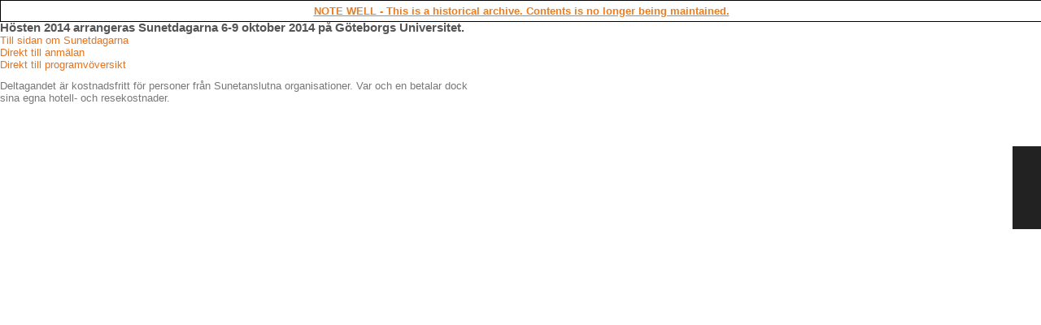

--- FILE ---
content_type: text/html
request_url: http://vision.sunet.se/Evenemang/Evenemangsarkiv/Evenemang/8-19-2014-Sunetdagarna-hosten-2014.html.printable
body_size: 2132
content:
<!DOCTYPE html PUBLIC "-//W3C//DTD XHTML 1.0 Transitional//EN" "http://www.w3.org/TR/xhtml1/DTD/xhtml1-transitional.dtd">
<html xmlns="http://www.w3.org/1999/xhtml" xml:lang="sv" lang="sv">
   <head>
      <title>Sunetdagarna hösten 2014    - SUNET</title>
      <meta http-equiv="Content-Type" content="text/html; charset=UTF-8" />
      <meta name="robots" content="noindex, nofollow"  />
      <meta http-equiv="imagetoolbar" content="no" />
      <meta name="description" content="SUNET (Swedish University Computer Network) &#xE4;r en gemensam organisation och infrastruktur f&#xF6;r fr&#xE4;mst universitet och h&#xF6;gskolor med uppgift att tillgodose deras behov av nationell och internationell datakommunikation. " />
      <meta name="DC.Identifier" scheme="URL" content="http://vision.sunet.se" />
      <meta name="DC.Language" scheme="RFC1766" content="sv" />
      <meta name="DC.Format" scheme="IMT" content="text/html" />
      <meta name="DC.Type" content="text" />
      <link rel="schema.DC" href="http://purl.org/DC/elements/1.0/" />
      <style type="text/css" media="braille,embossed,handheld,print,projection,screen,speech,tty,tv">
         @import url(/2.18f59cc7120c5a2856b800012492/0/8815/SiteVision.css);
         @import url(/2.18f59cc7120c5a2856b800012492/auto-1-251/8815/SiteVision.css);
      </style>
      <!--[if IE]><link rel="stylesheet" type="text/css" media="screen" href="/sitevision-ie.css" /><![endif]-->
      <link rel="stylesheet" type="text/css" media="screen" href="/sitevision/ajax/jquery/plugins/fancybox/jquery.fancybox-1.3.1-mod.css" />
      <!--[if IE]><link rel="stylesheet" type="text/css" media="screen" href="/sitevision/ajax/jquery/plugins/fancybox/jquery.fancybox-1.3.1-ie.css" /><![endif]-->
      <link rel="stylesheet" type="text/css" media="screen" href="/sitevision/ajax/jquery/plugins/rating/jquery.rating.css" />
      <link rel="stylesheet" type="text/css" href="/sitevision/ajax/jquery/css/smoothness/jquery-ui-1.8.11.custom.css"  />

      <script type="text/javascript" src="/sitevision/util/externallinks.js"></script>
      <script type="text/javascript" src="/sitevision/ajax/jquery/jquery-1.4.2.min.js"></script>
      <script type="text/javascript" src="/sitevision/ajax/jquery/jquery-ui-1.8.11.custom.min.js"></script>
      <script type="text/javascript" src="/sitevision/ajax/jquery/plugins/jquery.validate.js"></script>
      <script type="text/javascript" src="/sitevision/ajax/jquery/plugins/rating/jquery.rating.js"></script>
      <script type="text/javascript" src="/sitevision/ajax/jquery/plugins/metadata/jquery.metadata.min.js"></script>
      <script type="text/javascript">
         var $svjq = jQuery.noConflict();
      </script>
      <script type="text/javascript" src="/sitevision/ajax/jquery/plugins/pngfix/jquery.pngFix.pack.js"></script>
      <script type="text/javascript" src="/sitevision/ajax/jquery/plugins/fancybox/jquery.fancybox-1.3.1.pack.js"></script>
<script type="text/javascript" charset="utf-8">
         var is_ssl = ("https:" == document.location.protocol);
         var asset_host = is_ssl ? "https://s3.amazonaws.com/getsatisfaction.com/" : "http://s3.amazonaws.com/getsatisfaction.com/";
         document.write(unescape("%3Cscript src='" + asset_host + "javascripts/feedback-v2.js' type='text/javascript'%3E%3C/script%3E"));
      </script>
 
      <script type="text/javascript" charset="utf-8">
         var feedback_widget_options = {};
 
         feedback_widget_options.display = "overlay";
         feedback_widget_options.company = "sunet";
         feedback_widget_options.placement = "right";
         feedback_widget_options.color = "#222";
         feedback_widget_options.style = "idea";
         feedback_widget_options.product = "sunet_wwwsunetse";
 
         feedback_widget_options.limit = "3";
 
         GSFN.feedback_widget.prototype.local_base_url = "http://community.sunet.se";
         GSFN.feedback_widget.prototype.local_ssl_base_url = "http://community.sunet.se";
 
         var feedback_widget = new GSFN.feedback_widget(feedback_widget_options);
      </script>
   <meta name="robots" content="noindex"><style>#sunet_web_archive * { position: fixed; text-align: center; font-family: Arial, Sans; font-size: 10pt;; font-weight: bold; padding-top: 5px; top: 0; left: 0; height: 20px; background-color: white; color: #e97d20 ; border: 1px solid black; width: 100%; }</style></head>

   <body class="c0">



<div id="svid10_6d7c8917128274d3dd080005772"><div class="c126" id="svid10_6d7c8917128274d3dd080005773">
<div id="svid10_6d7c8917128274d3dd080005774">
<!-- Page content starts here --><div class="pagecontent" id="svid94_7bfa03ed147eca6faa5d" ><div id="Mittenspalt"><!-- Mittenspalt --></div><div id="svid12_7bfa03ed147eca6faa5e">
<div id="Rubrik"><!-- Rubrik --></div><div id="h-Sunetdagarnahosten2014" class="sv-inline"><!-- Sunetdagarna hösten 2014 --></div><h1 class="rubrikxh1xorange">Sunetdagarna hösten 2014</h1></div>
<div id="svid12_7bfa03ed147eca6faa5f">
<div id="Ingress"><!-- Ingress --></div><span class="ingress">Hösten 2014 arrangeras Sunetdagarna 6-9 oktober 2014 på Göteborgs Universitet.</span></div>
<div id="svid12_7bfa03ed147eca6faa510">
<div id="Innehall"><!-- Innehåll --></div><a class="normal" title="Till sidan om Sunetdagarna" href="/Evenemang/SUNET-dagarna.html">Till sidan om Sunetdagarna</a><br /><a class="normal" title="Anm&#xE4;lan" href="http://proj.sunet.se/Sunet-dagarna-H14/registrera.cgi">Direkt till anmälan</a><br /><a class="normal" title="Program&#xF6;versikt" href="http://proj.sunet.se/Sunet-dagarna-H14/">Direkt till programvöversikt</a><p><span class="normal">Deltagandet är kostnadsfritt för personer från Sunetanslutna organisationer. Var och en betalar dock sina egna hotell- och resekostnader.</span></p></div>
</div><!-- Page content stops here --></div>
</div>
</div>
<script type="text/javascript">parent.print();</script>


  
 



   <div id="sunet_web_archive"><a href="https://www.sunet.se">NOTE WELL - This is a historical archive. Contents is no longer being maintained.</a></div></body>
</html>


--- FILE ---
content_type: text/css
request_url: http://vision.sunet.se/2.18f59cc7120c5a2856b800012492/0/8815/SiteVision.css
body_size: 4104
content:
p{margin:11px 0px 0px 0px;}/* Standard SiteVision CSS classes */.svhidden {display:none}.sv-nomargin {margin:0}.sv-inline {display:inline}.sv-text-align-left {text-align:left}.sv-text-align-center {text-align:center}.sv-text-align-right {text-align:right}.sv-text-align-justify {text-align:justify}/* Login form */.login-form-decorations {width:250px; background-color:#eeeeee; border:solid 1px gray}.login-form {margin:0; padding:0; text-align:left}.login-form form {margin:0}.login-form fieldset {border:none; padding:10px; margin:0}.login-form legend {display:none}.login-form .error {color:red}.login-form .field-margin {margin-bottom:5px}.login-form .submit {float:left}.login-form .login-form-logo {border-style:none; float:right}.login-form-end {clear:both}.logout-form {margin:0; padding:0; width:250px; text-align:left}.logout-form fieldset {border-style:none; padding:10px; margin:0}.logout-form legend {display:none}/* Note! Remove form-publish-form classes when directory portlet dependency is fixed (SV-4126)*/.form-publish-form fieldset {padding:0.5em 1em;border:1px solid; position:relative}.form-publish-form {padding:0;margin:0; border:1px solid transparent}.selfservice-fieldset {margin-top:1.2em; border:1px solid transparent; position:relative}.wizard-form fieldset {border:1px solid; position:relative}.wizard-form {padding:1.3em 1.3em; border:1px solid}.tagcloud-tagsize-100 {font-size:100% !important}.tagcloud-tagsize-110 {font-size:110% !important}.tagcloud-tagsize-120 {font-size:120% !important}.tagcloud-tagsize-130 {font-size:130% !important}.tagcloud-tagsize-140 {font-size:140% !important}.tagcloud-tagsize-150 {font-size:150% !important}.tagcloud-tagsize-160 {font-size:160% !important}.tagcloud-tagsize-170 {font-size:170% !important}.tagcloud-tagsize-180 {font-size:180% !important}.tagcloud-tagsize-190 {font-size:190% !important}.tagcloud-tagsize-200 {font-size:200% !important}.tagcloud-tagsize-210 {font-size:210% !important}.tagcloud-tagsize-220 {font-size:220% !important}.tagcloud-tagsize-230 {font-size:230% !important}.tagcloud-tagsize-240 {font-size:240% !important}.tagcloud-tagsize-250 {font-size:250% !important}.tagcloud-tagsize-260 {font-size:260% !important}.tagcloud-tagsize-270 {font-size:270% !important}.tagcloud-tagsize-280 {font-size:280% !important}.tagcloud-tagsize-290 {font-size:290% !important}.tagcloud-tagsize-300 {font-size:300% !important}.tagcloud-tagsize-310 {font-size:310% !important}.tagcloud-tagsize-320 {font-size:320% !important}.tagcloud-tagsize-330 {font-size:330% !important}.tagcloud-tagsize-340 {font-size:340% !important}.tagcloud-tagsize-350 {font-size:350% !important}.tagcloud-tagsize-360 {font-size:360% !important}.tagcloud-tagsize-370 {font-size:370% !important}.tagcloud-tagsize-380 {font-size:380% !important}.tagcloud-tagsize-390 {font-size:390% !important}.tagcloud-tagsize-400 {font-size:400% !important}.tagcloud-tagsize-410 {font-size:410% !important}.tagcloud-tagsize-420 {font-size:420% !important}.tagcloud-tagsize-430 {font-size:430% !important}.tagcloud-tagsize-440 {font-size:440% !important}.tagcloud-tagsize-450 {font-size:450% !important}.tagcloud-tagsize-460 {font-size:460% !important}.tagcloud-tagsize-470 {font-size:470% !important}.tagcloud-tagsize-480 {font-size:480% !important}.tagcloud-tagsize-490 {font-size:490% !important}.tagcloud-tagsize-500 {font-size:500% !important}.tagcloud-tagsize-510 {font-size:510% !important}.tagcloud-tagsize-520 {font-size:520% !important}.tagcloud-tagsize-530 {font-size:530% !important}.tagcloud-tagsize-540 {font-size:540% !important}.tagcloud-tagsize-550 {font-size:550% !important}.tagcloud-tagsize-560 {font-size:560% !important}.tagcloud-tagsize-570 {font-size:570% !important}.tagcloud-tagsize-580 {font-size:580% !important}.tagcloud-tagsize-590 {font-size:590% !important}.tagcloud-tagsize-600 {font-size:600% !important}/* Custom-settings - Anpassad webbplats*/#customsettings .radiostyle {vertical-align: middle; margin-left: 5px}#customsettings label {vertical-align: middle;}#customsettings fieldset {border: 1px #d3d3d3 solid; display: inline; vertical-align: top;}/* Tell friend */.tellfriend-window-first {display:table; margin:0 auto}.tellfriend-window-second {padding-top:40px; width:80%}.tellfriend-window-third {margin-top:40px; margin-left:40px}body{font-family:Verdana,sans-serif;font-size:0.7em;font-weight:normal;color:#000000;font-style:normal;line-height:normal;}body a{font-family:Verdana,sans-serif;text-decoration:underline;font-size:0.7em;font-weight:normal;color:#000000;font-style:normal;line-height:normal;}a:link{font-family:Verdana,sans-serif;text-decoration:underline;font-size:100%;font-weight:normal;color:#000000;font-style:normal;line-height:normal;} a:link{font-family:Verdana,sans-serif;font-size:100%;font-weight:normal;color:#000000;font-style:normal;line-height:normal;}a:visited{font-family:Verdana,sans-serif;text-decoration:underline;font-size:100%;font-weight:normal;color:#000000;font-style:normal;line-height:normal;} a:visited{font-family:Verdana,sans-serif;font-size:100%;font-weight:normal;color:#000000;font-style:normal;line-height:normal;}a:hover{font-family:Verdana,sans-serif;text-decoration:underline;font-size:100%;font-weight:normal;color:#000000;font-style:normal;line-height:normal;} a:hover{font-family:Verdana,sans-serif;font-size:100%;font-weight:normal;color:#000000;font-style:normal;line-height:normal;}a:active{font-family:Verdana,sans-serif;text-decoration:underline;font-size:100%;font-weight:normal;color:#000000;font-style:normal;line-height:normal;} a:active{font-family:Verdana,sans-serif;font-size:100%;font-weight:normal;color:#000000;font-style:normal;line-height:normal;}h1{font-family:Verdana,sans-serif;font-size:160%;font-weight:bold;color:#000000;font-style:normal;line-height:normal;display:inline;}h1 a{font-family:Verdana,sans-serif;text-decoration:underline;font-size:160%;font-weight:bold;color:#000000;font-style:normal;line-height:normal;display:inline;}h2,h2 a{font-family:Arial,sans-serif;text-decoration:none;font-size:120%;font-weight:bold;color:#e37424;font-style:normal;line-height:normal;display:inline;}.normal,.portlet-font,.portlet-font-label,.portlet-font-dim,.portlet-msg-status,.portlet-msg-info,.portlet-msg-error,.portlet-msg-alert,.portlet-msg-success,.portlet-section-header,.portlet-section-body,.portlet-section-alternate,.portlet-section-selected,.portlet-section-subheader,.portlet-section-footer,.portlet-section-text,.portlet-form-label,.portlet-form-input-field,.portlet-form-button,.portlet-icon-label,.portlet-dlg-icon-label,.portlet-form-field-label,.portlet-form-field,.portlet-menu,.portlet-menu-item,.portlet-menu-item-selected,.portlet-menu-item-hover,.portlet-menu-item-hover-selected,.portlet-menu-cascade-item,.portlet-menu-cascade-item-selected,.portlet-menu-description,.portlet-menu-caption,.sv-portlet-image-caption,.sv-portlet-table-caption,.normal a,.portlet-font a,.portlet-font-label a,.portlet-font-dim a,.portlet-msg-status a,.portlet-msg-info a,.portlet-msg-error a,.portlet-msg-alert a,.portlet-msg-success a,.portlet-section-header a,.portlet-section-body a,.portlet-section-alternate a,.portlet-section-selected a,.portlet-section-subheader a,.portlet-section-footer a,.portlet-section-text a,.portlet-form-label a,.portlet-form-input-field a,.portlet-form-button a,.portlet-icon-label a,.portlet-dlg-icon-label a,.portlet-form-field-label a,.portlet-form-field a,.portlet-menu a,.portlet-menu-item a,.portlet-menu-item-selected a,.portlet-menu-item-hover a,.portlet-menu-item-hover-selected a,.portlet-menu-cascade-item a,.portlet-menu-cascade-item-selected a,.portlet-menu-description a,.portlet-menu-caption a,.sv-portlet-image-caption a,.sv-portlet-table-caption a{font-family:Arial,sans-serif;text-decoration:none;font-size:120%;font-weight:normal;color:#787878;font-style:normal;line-height:normal;}a.normal:link,a.portlet-font:link,a.portlet-font-label:link,a.portlet-font-dim:link,a.portlet-msg-status:link,a.portlet-msg-info:link,a.portlet-msg-error:link,a.portlet-msg-alert:link,a.portlet-msg-success:link,a.portlet-section-header:link,a.portlet-section-body:link,a.portlet-section-alternate:link,a.portlet-section-selected:link,a.portlet-section-subheader:link,a.portlet-section-footer:link,a.portlet-section-text:link,a.portlet-form-label:link,a.portlet-form-input-field:link,a.portlet-form-button:link,a.portlet-icon-label:link,a.portlet-dlg-icon-label:link,a.portlet-form-field-label:link,a.portlet-form-field:link,a.portlet-menu:link,a.portlet-menu-item:link,a.portlet-menu-item-selected:link,a.portlet-menu-item-hover:link,a.portlet-menu-item-hover-selected:link,a.portlet-menu-cascade-item:link,a.portlet-menu-cascade-item-selected:link,a.portlet-menu-description:link,a.portlet-menu-caption:link,a.sv-portlet-image-caption:link,a.sv-portlet-table-caption:link,.normal a:link,.portlet-font a:link,.portlet-font-label a:link,.portlet-font-dim a:link,.portlet-msg-status a:link,.portlet-msg-info a:link,.portlet-msg-error a:link,.portlet-msg-alert a:link,.portlet-msg-success a:link,.portlet-section-header a:link,.portlet-section-body a:link,.portlet-section-alternate a:link,.portlet-section-selected a:link,.portlet-section-subheader a:link,.portlet-section-footer a:link,.portlet-section-text a:link,.portlet-form-label a:link,.portlet-form-input-field a:link,.portlet-form-button a:link,.portlet-icon-label a:link,.portlet-dlg-icon-label a:link,.portlet-form-field-label a:link,.portlet-form-field a:link,.portlet-menu a:link,.portlet-menu-item a:link,.portlet-menu-item-selected a:link,.portlet-menu-item-hover a:link,.portlet-menu-item-hover-selected a:link,.portlet-menu-cascade-item a:link,.portlet-menu-cascade-item-selected a:link,.portlet-menu-description a:link,.portlet-menu-caption a:link,.sv-portlet-image-caption a:link,.sv-portlet-table-caption a:link,a.normal:visited,a.portlet-font:visited,a.portlet-font-label:visited,a.portlet-font-dim:visited,a.portlet-msg-status:visited,a.portlet-msg-info:visited,a.portlet-msg-error:visited,a.portlet-msg-alert:visited,a.portlet-msg-success:visited,a.portlet-section-header:visited,a.portlet-section-body:visited,a.portlet-section-alternate:visited,a.portlet-section-selected:visited,a.portlet-section-subheader:visited,a.portlet-section-footer:visited,a.portlet-section-text:visited,a.portlet-form-label:visited,a.portlet-form-input-field:visited,a.portlet-form-button:visited,a.portlet-icon-label:visited,a.portlet-dlg-icon-label:visited,a.portlet-form-field-label:visited,a.portlet-form-field:visited,a.portlet-menu:visited,a.portlet-menu-item:visited,a.portlet-menu-item-selected:visited,a.portlet-menu-item-hover:visited,a.portlet-menu-item-hover-selected:visited,a.portlet-menu-cascade-item:visited,a.portlet-menu-cascade-item-selected:visited,a.portlet-menu-description:visited,a.portlet-menu-caption:visited,a.sv-portlet-image-caption:visited,a.sv-portlet-table-caption:visited,.normal a:visited,.portlet-font a:visited,.portlet-font-label a:visited,.portlet-font-dim a:visited,.portlet-msg-status a:visited,.portlet-msg-info a:visited,.portlet-msg-error a:visited,.portlet-msg-alert a:visited,.portlet-msg-success a:visited,.portlet-section-header a:visited,.portlet-section-body a:visited,.portlet-section-alternate a:visited,.portlet-section-selected a:visited,.portlet-section-subheader a:visited,.portlet-section-footer a:visited,.portlet-section-text a:visited,.portlet-form-label a:visited,.portlet-form-input-field a:visited,.portlet-form-button a:visited,.portlet-icon-label a:visited,.portlet-dlg-icon-label a:visited,.portlet-form-field-label a:visited,.portlet-form-field a:visited,.portlet-menu a:visited,.portlet-menu-item a:visited,.portlet-menu-item-selected a:visited,.portlet-menu-item-hover a:visited,.portlet-menu-item-hover-selected a:visited,.portlet-menu-cascade-item a:visited,.portlet-menu-cascade-item-selected a:visited,.portlet-menu-description a:visited,.portlet-menu-caption a:visited,.sv-portlet-image-caption a:visited,.sv-portlet-table-caption a:visited,a.normal:hover,a.portlet-font:hover,a.portlet-font-label:hover,a.portlet-font-dim:hover,a.portlet-msg-status:hover,a.portlet-msg-info:hover,a.portlet-msg-error:hover,a.portlet-msg-alert:hover,a.portlet-msg-success:hover,a.portlet-section-header:hover,a.portlet-section-body:hover,a.portlet-section-alternate:hover,a.portlet-section-selected:hover,a.portlet-section-subheader:hover,a.portlet-section-footer:hover,a.portlet-section-text:hover,a.portlet-form-label:hover,a.portlet-form-input-field:hover,a.portlet-form-button:hover,a.portlet-icon-label:hover,a.portlet-dlg-icon-label:hover,a.portlet-form-field-label:hover,a.portlet-form-field:hover,a.portlet-menu:hover,a.portlet-menu-item:hover,a.portlet-menu-item-selected:hover,a.portlet-menu-item-hover:hover,a.portlet-menu-item-hover-selected:hover,a.portlet-menu-cascade-item:hover,a.portlet-menu-cascade-item-selected:hover,a.portlet-menu-description:hover,a.portlet-menu-caption:hover,a.sv-portlet-image-caption:hover,a.sv-portlet-table-caption:hover,.normal a:hover,.portlet-font a:hover,.portlet-font-label a:hover,.portlet-font-dim a:hover,.portlet-msg-status a:hover,.portlet-msg-info a:hover,.portlet-msg-error a:hover,.portlet-msg-alert a:hover,.portlet-msg-success a:hover,.portlet-section-header a:hover,.portlet-section-body a:hover,.portlet-section-alternate a:hover,.portlet-section-selected a:hover,.portlet-section-subheader a:hover,.portlet-section-footer a:hover,.portlet-section-text a:hover,.portlet-form-label a:hover,.portlet-form-input-field a:hover,.portlet-form-button a:hover,.portlet-icon-label a:hover,.portlet-dlg-icon-label a:hover,.portlet-form-field-label a:hover,.portlet-form-field a:hover,.portlet-menu a:hover,.portlet-menu-item a:hover,.portlet-menu-item-selected a:hover,.portlet-menu-item-hover a:hover,.portlet-menu-item-hover-selected a:hover,.portlet-menu-cascade-item a:hover,.portlet-menu-cascade-item-selected a:hover,.portlet-menu-description a:hover,.portlet-menu-caption a:hover,.sv-portlet-image-caption a:hover,.sv-portlet-table-caption a:hover,a.normal:active,a.portlet-font:active,a.portlet-font-label:active,a.portlet-font-dim:active,a.portlet-msg-status:active,a.portlet-msg-info:active,a.portlet-msg-error:active,a.portlet-msg-alert:active,a.portlet-msg-success:active,a.portlet-section-header:active,a.portlet-section-body:active,a.portlet-section-alternate:active,a.portlet-section-selected:active,a.portlet-section-subheader:active,a.portlet-section-footer:active,a.portlet-section-text:active,a.portlet-form-label:active,a.portlet-form-input-field:active,a.portlet-form-button:active,a.portlet-icon-label:active,a.portlet-dlg-icon-label:active,a.portlet-form-field-label:active,a.portlet-form-field:active,a.portlet-menu:active,a.portlet-menu-item:active,a.portlet-menu-item-selected:active,a.portlet-menu-item-hover:active,a.portlet-menu-item-hover-selected:active,a.portlet-menu-cascade-item:active,a.portlet-menu-cascade-item-selected:active,a.portlet-menu-description:active,a.portlet-menu-caption:active,a.sv-portlet-image-caption:active,a.sv-portlet-table-caption:active,.normal a:active,.portlet-font a:active,.portlet-font-label a:active,.portlet-font-dim a:active,.portlet-msg-status a:active,.portlet-msg-info a:active,.portlet-msg-error a:active,.portlet-msg-alert a:active,.portlet-msg-success a:active,.portlet-section-header a:active,.portlet-section-body a:active,.portlet-section-alternate a:active,.portlet-section-selected a:active,.portlet-section-subheader a:active,.portlet-section-footer a:active,.portlet-section-text a:active,.portlet-form-label a:active,.portlet-form-input-field a:active,.portlet-form-button a:active,.portlet-icon-label a:active,.portlet-dlg-icon-label a:active,.portlet-form-field-label a:active,.portlet-form-field a:active,.portlet-menu a:active,.portlet-menu-item a:active,.portlet-menu-item-selected a:active,.portlet-menu-item-hover a:active,.portlet-menu-item-hover-selected a:active,.portlet-menu-cascade-item a:active,.portlet-menu-cascade-item-selected a:active,.portlet-menu-description a:active,.portlet-menu-caption a:active,.sv-portlet-image-caption a:active,.sv-portlet-table-caption a:active{font-family:Arial,sans-serif;text-decoration:none;font-size:120%;font-weight:normal;color:#e37424;font-style:normal;line-height:normal;}.mindrexbrodtext,.mindrexbrodtext a{font-family:Arial,sans-serif;text-decoration:none;font-size:100%;font-weight:normal;color:#404040;font-style:normal;line-height:normal;}a.mindrexbrodtext:link,.mindrexbrodtext a:link,a.mindrexbrodtext:visited,.mindrexbrodtext a:visited,a.mindrexbrodtext:hover,.mindrexbrodtext a:hover,a.mindrexbrodtext:active,.mindrexbrodtext a:active{font-family:Arial,sans-serif;text-decoration:none;font-size:100%;font-weight:normal;color:#e37424;font-style:normal;line-height:normal;}.ingress,.ingress a,a.ingress:link,.ingress a:link,a.ingress:visited,.ingress a:visited,a.ingress:hover,.ingress a:hover,a.ingress:active,.ingress a:active{font-family:Arial,sans-serif;text-decoration:none;font-size:130%;font-weight:bold;color:#555555;font-style:normal;line-height:normal;}.rubrikxh1xorange,.rubrikxh1xorange a,a.rubrikxh1xorange:link,.rubrikxh1xorange a:link,a.rubrikxh1xorange:visited,.rubrikxh1xorange a:visited,a.rubrikxh1xorange:hover,.rubrikxh1xorange a:hover,a.rubrikxh1xorange:active,.rubrikxh1xorange a:active{font-family:Arial,sans-serif;text-decoration:none;font-size:200%;font-weight:normal;color:#e37424;font-style:normal;line-height:1,8em;}.rubrikxh3xorange,.rubrikxh3xorange a,a.rubrikxh3xorange:link,.rubrikxh3xorange a:link,a.rubrikxh3xorange:visited,.rubrikxh3xorange a:visited,a.rubrikxh3xorange:hover,.rubrikxh3xorange a:hover,a.rubrikxh3xorange:active,.rubrikxh3xorange a:active{font-family:Arial,sans-serif;text-decoration:none;font-size:150%;font-weight:normal;color:#e37424;font-style:normal;line-height:normal;}.subheading,.subheading a{font-family:Arial,sans-serif;text-decoration:none;font-size:120%;font-weight:bold;color:#e37424;font-style:normal;line-height:normal;}a.subheading:link{font-family:Arial,sans-serif;text-decoration:underline;font-size:120%;font-weight:bold;color:#e37424;font-style:normal;line-height:normal;}.subheading a:link{font-family:Arial,sans-serif;font-size:120%;font-weight:bold;color:#e37424;font-style:normal;line-height:normal;}a.subheading:visited{font-family:Arial,sans-serif;text-decoration:underline;font-size:120%;font-weight:bold;color:#e37424;font-style:normal;line-height:normal;}.subheading a:visited{font-family:Arial,sans-serif;font-size:120%;font-weight:bold;color:#e37424;font-style:normal;line-height:normal;}a.subheading:hover{font-family:Arial,sans-serif;text-decoration:underline;font-size:120%;font-weight:bold;color:#e37424;font-style:normal;line-height:normal;}.subheading a:hover{font-family:Arial,sans-serif;font-size:120%;font-weight:bold;color:#e37424;font-style:normal;line-height:normal;}a.subheading:active{font-family:Arial,sans-serif;text-decoration:underline;font-size:120%;font-weight:bold;color:#e37424;font-style:normal;line-height:normal;}.subheading a:active{font-family:Arial,sans-serif;font-size:120%;font-weight:bold;color:#e37424;font-style:normal;line-height:normal;}.datumformat,.datumformat a,a.datumformat:link,.datumformat a:link,a.datumformat:visited,.datumformat a:visited,a.datumformat:hover,.datumformat a:hover,a.datumformat:active,.datumformat a:active{font-family:Arial,sans-serif;text-decoration:none;font-size:110%;font-weight:normal;color:#787878;font-style:normal;line-height:normal;}.vitxlanktext,.vitxlanktext a,a.vitxlanktext:link,.vitxlanktext a:link,a.vitxlanktext:visited,.vitxlanktext a:visited,a.vitxlanktext:hover,.vitxlanktext a:hover,a.vitxlanktext:active,.vitxlanktext a:active{font-family:Arial,sans-serif;text-decoration:none;font-size:110%;font-weight:bold;color:#e37424;font-style:normal;line-height:1,6em;}.dummybody{font-family:Verdana,sans-serif;font-size:0.7em;font-weight:normal;color:#000000;font-style:normal;line-height:normal;}.dummybody a{font-family:Verdana,sans-serif;text-decoration:underline;font-size:0.7em;font-weight:normal;color:#000000;font-style:normal;line-height:normal;}a.dummybody:link{font-family:Verdana,sans-serif;text-decoration:underline;font-size:100%;font-weight:normal;color:#000000;font-style:normal;line-height:normal;}.dummybody a:link{font-family:Verdana,sans-serif;font-size:100%;font-weight:normal;color:#000000;font-style:normal;line-height:normal;}a.dummybody:visited{font-family:Verdana,sans-serif;text-decoration:underline;font-size:100%;font-weight:normal;color:#000000;font-style:normal;line-height:normal;}.dummybody a:visited{font-family:Verdana,sans-serif;font-size:100%;font-weight:normal;color:#000000;font-style:normal;line-height:normal;}a.dummybody:hover{font-family:Verdana,sans-serif;text-decoration:underline;font-size:100%;font-weight:normal;color:#000000;font-style:normal;line-height:normal;}.dummybody a:hover{font-family:Verdana,sans-serif;font-size:100%;font-weight:normal;color:#000000;font-style:normal;line-height:normal;}a.dummybody:active{font-family:Verdana,sans-serif;text-decoration:underline;font-size:100%;font-weight:normal;color:#000000;font-style:normal;line-height:normal;}.dummybody a:active{font-family:Verdana,sans-serif;font-size:100%;font-weight:normal;color:#000000;font-style:normal;line-height:normal;}.ahuvudmenyxvit,.ahuvudmenyxvit a,a.ahuvudmenyxvit:link,.ahuvudmenyxvit a:link,a.ahuvudmenyxvit:visited,.ahuvudmenyxvit a:visited{font-family:Arial,sans-serif;text-decoration:none;font-size:100%;font-weight:normal;color:#ffffff;font-style:normal;line-height:1,6em;}a.ahuvudmenyxvit:hover,.ahuvudmenyxvit a:hover{font-family:Arial,sans-serif;text-decoration:none;font-size:100%;font-weight:normal;color:#e37424;font-style:normal;line-height:1,6em;}a.ahuvudmenyxvit:active,.ahuvudmenyxvit a:active{font-family:Arial,sans-serif;text-decoration:none;font-size:100%;font-weight:normal;color:#ffffff;font-style:normal;line-height:1,6em;}.ahuvudmenyxgra,.ahuvudmenyxgra a,a.ahuvudmenyxgra:link,.ahuvudmenyxgra a:link,a.ahuvudmenyxgra:visited,.ahuvudmenyxgra a:visited{font-family:Arial,sans-serif;text-decoration:none;font-size:100%;font-weight:normal;color:#e37424;font-style:normal;line-height:1,6em;}a.ahuvudmenyxgra:hover,.ahuvudmenyxgra a:hover{font-family:Arial,sans-serif;text-decoration:none;font-size:100%;font-weight:normal;color:#e37424;font-style:normal;line-height:1,6em;}a.ahuvudmenyxgra:active,.ahuvudmenyxgra a:active{font-family:Arial,sans-serif;text-decoration:none;font-size:100%;font-weight:normal;color:#e37424;font-style:normal;line-height:1,6em;}.rubrikxnyhetsmodul,.rubrikxnyhetsmodul a,a.rubrikxnyhetsmodul:link,.rubrikxnyhetsmodul a:link,a.rubrikxnyhetsmodul:visited,.rubrikxnyhetsmodul a:visited{font-family:Arial,sans-serif;text-decoration:none;font-size:110%;font-weight:normal;color:#999999;font-style:normal;line-height:1,3em;}a.rubrikxnyhetsmodul:hover,.rubrikxnyhetsmodul a:hover{font-family:Arial,sans-serif;text-decoration:none;font-size:110%;font-weight:normal;color:#e37424;font-style:normal;line-height:1,3em;}a.rubrikxnyhetsmodul:active,.rubrikxnyhetsmodul a:active{font-family:Arial,sans-serif;text-decoration:none;font-size:110%;font-weight:normal;color:#999999;font-style:normal;line-height:1,3em;}.datumxnyhetsmodul,.datumxnyhetsmodul a,a.datumxnyhetsmodul:link,.datumxnyhetsmodul a:link,a.datumxnyhetsmodul:visited,.datumxnyhetsmodul a:visited,a.datumxnyhetsmodul:hover,.datumxnyhetsmodul a:hover,a.datumxnyhetsmodul:active,.datumxnyhetsmodul a:active{font-family:Arial,sans-serif;text-decoration:none;font-size:17px;font-weight:normal;color:#707070;font-style:normal;line-height:17px;}.mindrexdatumxnyhetsmodul,.mindrexdatumxnyhetsmodul a,a.mindrexdatumxnyhetsmodul:link,.mindrexdatumxnyhetsmodul a:link,a.mindrexdatumxnyhetsmodul:visited,.mindrexdatumxnyhetsmodul a:visited,a.mindrexdatumxnyhetsmodul:hover,.mindrexdatumxnyhetsmodul a:hover,a.mindrexdatumxnyhetsmodul:active,.mindrexdatumxnyhetsmodul a:active{font-family:Arial,sans-serif;text-decoration:none;font-size:11px;font-weight:normal;color:#404040;font-style:normal;line-height:19px;}.heading{font-family:Verdana,sans-serif;font-size:160%;font-weight:bold;color:#000000;font-style:normal;line-height:normal;}.heading a,a.heading:link{font-family:Verdana,sans-serif;text-decoration:underline;font-size:160%;font-weight:bold;color:#000000;font-style:normal;line-height:normal;}.heading a:link{font-family:Verdana,sans-serif;font-size:160%;font-weight:bold;color:#000000;font-style:normal;line-height:normal;}a.heading:visited{font-family:Verdana,sans-serif;text-decoration:underline;font-size:160%;font-weight:bold;color:#000000;font-style:normal;line-height:normal;}.heading a:visited{font-family:Verdana,sans-serif;font-size:160%;font-weight:bold;color:#000000;font-style:normal;line-height:normal;}a.heading:hover{font-family:Verdana,sans-serif;text-decoration:underline;font-size:160%;font-weight:bold;color:#000000;font-style:normal;line-height:normal;}.heading a:hover{font-family:Verdana,sans-serif;font-size:160%;font-weight:bold;color:#000000;font-style:normal;line-height:normal;}a.heading:active{font-family:Verdana,sans-serif;text-decoration:underline;font-size:160%;font-weight:bold;color:#000000;font-style:normal;line-height:normal;}.heading a:active{font-family:Verdana,sans-serif;font-size:160%;font-weight:bold;color:#000000;font-style:normal;line-height:normal;}.sidfotxtext,.sidfotxtext a{font-family:Arial,sans-serif;text-decoration:none;font-size:90%;font-weight:bold;color:#787878;font-style:normal;line-height:normal;}a.sidfotxtext:link,.sidfotxtext a:link,a.sidfotxtext:visited,.sidfotxtext a:visited{font-family:Arial,sans-serif;text-decoration:none;font-size:90%;font-weight:normal;color:#e37424;font-style:normal;line-height:normal;}a.sidfotxtext:hover,.sidfotxtext a:hover{font-family:Arial,sans-serif;text-decoration:none;font-size:90%;font-weight:normal;color:#787878;font-style:normal;line-height:normal;}a.sidfotxtext:active,.sidfotxtext a:active{font-family:Arial,sans-serif;text-decoration:none;font-size:90%;font-weight:bold;color:#787878;font-style:normal;line-height:normal;}.jatteh1,.jatteh1 a,a.jatteh1:link,.jatteh1 a:link,a.jatteh1:visited,.jatteh1 a:visited,a.jatteh1:hover,.jatteh1 a:hover,a.jatteh1:active,.jatteh1 a:active{font-family:Arial,sans-serif;text-decoration:none;font-size:300%;font-weight:normal;color:#e37424;font-style:normal;line-height:normal;}.vmeny1,.vmeny1 a,a.vmeny1:link,.vmeny1 a:link,a.vmeny1:visited,.vmeny1 a:visited{font-family:Arial,sans-serif;text-decoration:none;font-size:110%;font-weight:normal;color:#787878;font-style:normal;line-height:150%;border-bottom:solid 1px #dddddd;display: block;  padding:3px 5px;}a.vmeny1:hover,.vmeny1 a:hover{font-family:Arial,sans-serif;text-decoration:none;font-size:110%;font-weight:normal;color:#e37424;font-style:normal;line-height:150%;}a.vmeny1:active,.vmeny1 a:active{font-family:Arial,sans-serif;text-decoration:none;font-size:110%;font-weight:normal;color:#787878;font-style:normal;line-height:150%;border-bottom:solid 1px #dddddd;display: block;  padding:3px 5px;}.vmeny2,.vmeny2 a,a.vmeny2:link,.vmeny2 a:link,a.vmeny2:visited,.vmeny2 a:visited,a.vmeny2:hover,.vmeny2 a:hover,a.vmeny2:active,.vmeny2 a:active{font-family:Arial,sans-serif;text-decoration:none;font-size:110%;font-weight:normal;color:#787878;font-style:normal;line-height:150%;background-color:#faf0e7;border-bottom:solid 1px #dddddd;display: block;  padding:3px 5px; }.sidomeny,.sidomeny a,a.sidomeny:link,.sidomeny a:link,a.sidomeny:visited,.sidomeny a:visited{font-family:Arial,sans-serif;text-decoration:none;font-size:100%;font-weight:normal;color:#555555;font-style:normal;line-height:120%;border-bottom:solid 1px #dddddd;display: block;  padding:3px 15px;}a.sidomeny:hover,.sidomeny a:hover,a.sidomeny:active,.sidomeny a:active{font-family:Arial,sans-serif;text-decoration:none;font-size:100%;font-weight:normal;color:#e37424;font-style:normal;line-height:1,6em;}.sidomenymark,.sidomenymark a,a.sidomenymark:link,.sidomenymark a:link,a.sidomenymark:visited,.sidomenymark a:visited,a.sidomenymark:hover,.sidomenymark a:hover,a.sidomenymark:active,.sidomenymark a:active{font-family:Arial,sans-serif;text-decoration:none;font-size:100%;font-weight:normal;color:#e37424;font-style:normal;line-height:120%;border-bottom:solid 1px #dddddd;display: block;  padding:3px 15px;}.vmenyxnivax3,.vmenyxnivax3 a,a.vmenyxnivax3:link,.vmenyxnivax3 a:link,a.vmenyxnivax3:visited,.vmenyxnivax3 a:visited,a.vmenyxnivax3:hover,.vmenyxnivax3 a:hover,a.vmenyxnivax3:active,.vmenyxnivax3 a:active{font-family:Arial,sans-serif;text-decoration:none;font-size:100%;font-weight:normal;color:#555555;font-style:normal;line-height:120%;border-bottom:solid 1px #dddddd;display: block;  padding:13px 15px}.topbildxtext{font-family:Arial,sans-serif;font-size:130%;font-weight:normal;color:#ffffff;font-style:normal;line-height:normal;}.topbildxtext a,a.topbildxtext:link{font-family:Arial,sans-serif;text-decoration:underline;font-size:130%;font-weight:normal;color:#ffffff;font-style:normal;line-height:normal;}.topbildxtext a:link{font-family:Arial,sans-serif;font-size:130%;font-weight:normal;color:#ffffff;font-style:normal;line-height:normal;}a.topbildxtext:visited{font-family:Arial,sans-serif;text-decoration:underline;font-size:130%;font-weight:normal;color:#ffffff;font-style:normal;line-height:normal;}.topbildxtext a:visited{font-family:Arial,sans-serif;font-size:130%;font-weight:normal;color:#ffffff;font-style:normal;line-height:normal;}a.topbildxtext:hover{font-family:Arial,sans-serif;text-decoration:underline;font-size:130%;font-weight:normal;color:#ffffff;font-style:normal;line-height:normal;}.topbildxtext a:hover{font-family:Arial,sans-serif;font-size:130%;font-weight:normal;color:#ffffff;font-style:normal;line-height:normal;}a.topbildxtext:active{font-family:Arial,sans-serif;text-decoration:underline;font-size:130%;font-weight:normal;color:#ffffff;font-style:normal;line-height:normal;}.topbildxtext a:active{font-family:Arial,sans-serif;font-size:130%;font-weight:normal;color:#ffffff;font-style:normal;line-height:normal;}table.normal td {border-style: solid; border-width: 1px; border-color: #dddddd;}
.oldLists {	margin-top: 0; margin-left: 0.7em; padding-left: 0.7em;
}

ul.Numrerad, ol.Numrerad{list-style-type: decimal }ul.Punkt, ol.Punkt{list-style-type: disc }

/* CSS file generated Thu, 21 Apr 2016 11:24:36 CEST */
/* CSS file size 30502 bytes */

--- FILE ---
content_type: text/css
request_url: http://vision.sunet.se/2.18f59cc7120c5a2856b800012492/auto-1-251/8815/SiteVision.css
body_size: 2774
content:
.c228{border-color:#e5e5e5;border-style:solid;border-width:1px;text-align:left;vertical-align:top;width:233px;}.c201{float:left;padding-right:0.9em;}.c35{margin-bottom:0.9em;}.c33{padding-left:1.0em;padding-top:0.9em;width:73.0em;}.c227{border-color:#e5e5e5;border-style:solid;border-width:1px;vertical-align:top;width:141px;}.c19{float:left;position:relative;}.c188{padding-top:1em;}.c4{background-color:#e97d20;background-image:url(/images/18.5340ed9142ef88dfe286/nytopbg_sunet%282%29.png);background-position:top center;background-repeat:no-repeat;height:144px;min-width:77.0em;}.c182{border-left:1px solid #c0c0c0;margin:0 0 0 0;padding:0 0 0 0;}.c9{text-align:right;}.c235{margin-bottom:1.0em;}.c124{padding-bottom:0.7em;padding-left:1.3em;padding-top:0.7em;}.c245{padding-bottom:0.6em;padding-left:0.0em;}.c181{border-left:1px solid #c0c0c0;border-top:1px solid #c0c0c0;float:left;height:2.0em;width:1.3em;}.c165{float:left;margin-right:1.2em;width:15.0em;}.c193{vertical-align:top;width:182px;}.c169{border-bottom-color:#e37424;border-bottom-style:solid;border-bottom-width:1px;border-left-style:solid;border-left-width:1px;padding-bottom:0.5em;}.c246{margin:0px;}.c121{border-bottom-color:#e5e5e5;border-bottom-style:solid;border-bottom-width:2px;padding-bottom:1.2em;}.c178{padding-bottom:10px;padding-top:10px;}.c22{border-width:0;vertical-align:middle;}.c166{float:left;width:15.0em;}.c236{border-top-style:dotted;border-top-width:2px;padding-top:0.5em;}.c51{margin-bottom:0.3em;}.c151{border-left:1px solid #e5e5e5;margin:0 0 0 0;padding:0 0 0 0;}.c46{margin-top:3px;}.c126{width:600px;}.c62{border-bottom-color:#e5e5e5;border-bottom-style:double;border-bottom-width:8px;padding-bottom:0.9em;}.c78{float:left;width:42.0em;}.c214{background-color:#e5e5e5;border-color:#000000;border-style:solid;border-width:1px;text-align:left;vertical-align:top;width:467px;}.c81{float:left;padding-left:19.4em;padding-top:0.3em;}.c34{padding-top:1.8em;}.c194{border-left-color:#e37424;border-left-style:solid;border-left-width:1px;border-top-color:#e37424;border-top-style:solid;border-top-width:1px;padding-bottom:1.0em;}.c25{float:left;padding-bottom:1.3em;padding-left:1.8em;padding-top:1.1em;}.c186{border-left-color:#e37424;border-left-style:solid;border-left-width:1px;}.c67{clear:both;margin-bottom:0.6em;}.c137{border-bottom-color:#c0c0c0;border-bottom-style:double;border-bottom-width:6px;padding-bottom:0.9em;}.c10{background-color:#000000;}.c97{background-image:url(/images/18.5980f13b12211bd97fd80001396/nederkant.jpg);background-position:bottom left;background-repeat:repeat-x;}.c131{padding-top:1.5em;}.c21{margin:0;}.c13{padding-right:0.9em;}.c104{padding-top:0.6em;text-align:center;}.c244{float:left;margin-left:1.3em;width:16.8em;}.c16{clear:both;}.c240{background-color:#e5e5e5;text-align:center;vertical-align:top;width:75px;}.c36{padding-bottom:10.0em;padding-top:2.0em;}.c162{float:left;padding-left:0.9em;}.c3{height:191px;}.c112{border-left-color:#e37424;border-left-style:solid;border-left-width:1px;border-top-color:#e37424;border-top-style:solid;border-top-width:1px;}.c7{border-style:none;}.c187{border-bottom-color:#e37424;border-bottom-style:solid;border-bottom-width:1px;border-left-color:#e37424;border-left-style:solid;border-left-width:1px;}.c218{background-color:#000000;border-color:#000000;border-style:solid;border-width:1px;text-align:left;vertical-align:top;width:207px;}.c128{border-left-color:#e37424;border-left-style:solid;border-left-width:1px;border-top-color:#e37424;border-top-style:solid;border-top-width:1px;padding-bottom:0.0em;}.c70{border-bottom-color:#e5e5e5;border-bottom-style:double;border-bottom-width:8px;border-top-color:#e5e5e5;border-top-style:double;border-top-width:8px;padding-top:0.7em;}.c202{padding-top:0.5em;}.c139{margin-left:0.7em;margin-top:0;padding-left:0.7em;}.c176{float:left;margin-left:1.0em;width:16.0em;}.c189{text-align:left;}.c8{position:absolute;right:20px;top:50px;width:30%;}.c83{background-color:#ffffff;float:left;width:17.0em;}.c50{border-bottom-color:#e5e5e5;border-bottom-style:solid;border-bottom-width:2px;padding-bottom:2.6em;}.c134{padding-left:0.9em;padding-top:10px;}.c91{padding-left:1.6em;padding-right:1.8em;width:35.7em;}.c122{padding-left:0.7em;}.c177{margin-top:3px;padding-top:1.0em;text-align:center;width:14.0em;}.c242{float:left;width:57.0em;}.c203{border:none;width:100%;}.c136{float:left;margin-left:0.9em;padding-left:0.9em;width:17.7em;}.c231{float:left;padding-left:0.9em;padding-right:1.8em;width:38.3em;}.c56{float:left;width:16.1em;}.c40{float:right;position:relative;}.c58{padding-bottom:0.3em;padding-top:0.1em;}.c233{float:left;padding-left:1.6em;padding-right:0.9em;width:35.7em;}.c192{vertical-align:top;width:75px;}.c93{padding-left:0.9em;width:18.3em;}.c221{padding-top:2em;}.c95{background-image:url(/images/18.5980f13b12211bd97fd80001397/overkant.jpg);background-position:top right;background-repeat:repeat-x;}.c11{margin:0 auto;width:77.0em;}.c239{background-color:#fffad0;text-align:center;vertical-align:top;width:75px;}.c230{list-style:none outside none;margin:0 0 0;padding:0 0 0 0;}.c224{border-color:#e5e5e5;border-style:solid;border-width:1px;text-align:left;vertical-align:top;width:231px;}.c247{margin-bottom:10px;}.c215{background-color:#e5e5e5;border-color:#000000;border-style:solid;border-width:1px;vertical-align:top;width:249px;}.c185{border-bottom:1px solid #c0c0c0;border-left:1px solid #c0c0c0;float:left;height:0.9em;width:1.3em;}.c77{padding-bottom:26px;padding-top:22px;width:81px;}.c17{float:left;padding-left:1.0em;padding-top:0.4em;width:15.0em;}.c171{margin-top:10px;}.c200{border-top-style:dotted;border-top-width:2px;padding-top:1.0em;}.c229{border-color:#e5e5e5;border-style:solid;border-width:1px;text-align:left;vertical-align:top;width:141px;}.c39{float:left;margin:0 auto;padding-left:0.9em;padding-right:0.9em;padding-top:1.8em;width:77.0em;}.c159{margin-left:5px;}.c18{background-color:#ffffff;margin-top:4px;}.c153{float:left;margin:0.3em 0.0em 0.2em 0.5em;padding:0 0 0 0;}.c75{background-color:#cccccc;color:#cccccc;height:1px;padding-bottom:5px;padding-top:5px;}.c79{float:left;padding-left:1.3em;padding-right:0.9em;padding-top:0.4em;width:14.6em;}.c179{margin-left:5px;margin-top:20px;}.c23{vertical-align:middle;}.c68{margin-top:0.9em;padding-bottom:0.9em;}.c109{margin:0 auto;padding-top:0.9em;text-align:center;}.c85{list-style:none outside none;margin:0 0 0 0;padding:0 0 0 0;}.c135{float:left;margin-left:4px;padding-right:5px;position:relative;}.c220{background-color:#e5e5e5;border-color:#000000;border-style:solid;border-width:1px;text-align:left;vertical-align:top;width:207px;}.c222{padding-bottom:10px;}.c90{padding-left:10px;}.c129{padding-top:2.0em;}.c175{margin-left:5px;margin-top:10px;}.c54{border-bottom-color:#e5e5e5;border-bottom-style:solid;border-bottom-width:2px;margin-bottom:0.3em;padding-bottom:2.6em;padding-left:0.5em;}.c27{float:right;padding-left:0.4em;padding-right:1.0em;padding-top:0.5em;position:relative;}.c48{padding-bottom:2.7em;padding-top:0.9em;}.c15{padding-bottom:1.3em;padding-left:0.9em;padding-right:0.9em;padding-top:1.2em;}.c120{padding-left:2.5em;}.c86{margin:0 0 0 0;padding:0 0 0 0;}.c73{padding-bottom:1.5em;}.c84{background-color:#ffffff;border-color:#c0c0c0;border-style:solid;border-width:4px;}.c63{padding-top:0.9em;}.c140{padding-left:0.9em;padding-right:0.9em;width:39.4em;}.c223{border-collapse:collapse;border-color:#e5e5e5;border-style:solid;border-width:1px;width:100%;}.c216{background-color:#e5e5e5;border-color:#000000;border-style:solid;border-width:1px;vertical-align:top;width:467px;}.c138{margin-top:0.9em;}.c32{margin-left:0.0em;vertical-align:middle;}.c234{float:left;padding-left:1.8em;width:18.6em;}.c157{margin:0 0 0 0;padding:0 0 2.0em 0;}.c2{margin:0 auto;}.c49{float:left;padding-right:1.8em;width:16.1em;}.c197{border-bottom-color:#e37424;border-bottom-style:solid;border-bottom-width:1px;border-left-color:#e37424;border-left-style:solid;border-left-width:1px;padding-bottom:1.5em;}.c174{margin-top:3px;padding-left:0.5em;padding-right:0.5em;padding-top:1.0em;}.c243{padding-left:0.9em;padding-top:1.8em;}.c173{border-bottom-color:#e5e5e5;border-bottom-style:double;border-bottom-width:7px;padding-bottom:4px;}.c147{padding-top:1.0em;}.c142{padding-top:20px;}.c82{padding-top:0.6em;}.c0{margin-bottom:0;margin-left:0;margin-right:0;margin-top:0;}.c217{background-color:#000000;border-color:#000000;border-style:solid;border-width:1px;text-align:left;vertical-align:top;width:212px;}.c98{background-image:url(/images/18.5980f13b12211bd97fd80001393/hoegerkant.jpg);background-position:bottom right;background-repeat:repeat-y;}.c71{height:100%;width:100%;}.c100{background-image:url(/images/18.5980f13b12211bd97fd80001394/hogernere.jpg);background-position:bottom right;background-repeat:no-repeat;}.c30{display:inline;list-style:none;margin-left:0em;padding-left:0em;}.c232{float:left;width:16.8em;}.c204{border:none;}.c237{text-align:right;white-space:nowrap;}.c167{float:left;padding-right:1.2em;width:15.0em;}.c52{padding-bottom:0.5em;}.c249{padding-top:10px;}.c42{border-right-color:#e5e5e5;border-right-style:solid;border-right-width:1px;float:left;padding-left:0.9em;padding-right:2.9em;width:55.0em;}.c163{padding-top:0.3em;}.c160{margin-top:0.3em;}.c123{border-bottom-color:#e5e5e5;border-bottom-style:solid;border-bottom-width:2px;padding-bottom:2.7em;}.c107{padding-bottom:2.5em;padding-left:5px;padding-top:0.3em;}.c106{padding-left:5px;}.c89{float:left;padding-left:1.8em;width:18.0em;}.c47{margin-bottom:1.8em;}.c226{border-color:#e5e5e5;border-style:solid;border-width:1px;vertical-align:top;width:233px;}.c132{padding-left:0.8em;}.c37{background-color:#efefef;border-bottom-color:#ebebeb;border-bottom-style:solid;border-bottom-width:2px;border-top-color:#ebebeb;border-top-style:solid;border-top-width:2px;margin-top:20px;}.c12{float:left;margin:0 auto;width:41.5em;}.c61{float:left;margin-left:0.9em;width:17.0em;}.c59{border-top-color:#e5e5e5;border-top-style:solid;border-top-width:2px;padding-top:0.8em;}.c116{float:left;padding-right:5px;position:relative;}.c183{border-bottom:1px solid #c0c0c0;float:left;height:0.9em;width:1.3em;}.c119{border-bottom-color:#e5e5e5;border-bottom-style:solid;border-bottom-width:2px;margin-bottom:0.3em;padding-bottom:2.8em;padding-left:0.6em;}.c199{list-style-type:disc;}.c117{float:left;padding-top:0.4em;}.c108{padding-top:0.9em;text-align:center;}.c105{margin:0 auto;text-align:center;}.c96{background-image:url(/images/18.5980f13b12211bd97fd80001398/vansterkant.jpg);background-repeat:repeat-y;}.c141{border-left-color:#e5e5e5;border-left-style:solid;border-left-width:1px;float:left;padding-left:0.9em;width:16.7em;}.c127{list-style:none outside none;margin:0 0 0 5px;padding:0 0 0 0;}.c155{margin:0 0 0 0;padding:0 0 0.0em 0;}.c64{border-bottom-color:#e5e5e5;border-bottom-style:double;border-bottom-width:8px;padding-top:0.7em;}.c125{float:left;margin-left:0.9em;width:16.0em;}.c238{display:block;}.c111{padding-left:5px;padding-top:0.9em;}.c209{background-color:#000000;border-color:#000000;border-style:solid;border-width:1px;text-align:left;vertical-align:top;width:249px;}.c170{border-bottom-color:#e37424;border-bottom-style:solid;border-bottom-width:1px;border-left-color:#e37424;border-left-style:solid;border-left-width:1px;padding-bottom:0.5em;padding-top:0.5em;}.c143{margin-bottom:15px;margin-right:3px;margin-top:15px;}.c110{width:16.0em;}.c76{list-style-type:circle;}.c180{padding-top:2.7em;}.c65{float:right;margin-left:4px;position:relative;}.c168{float:left;margin-right:0.4em;}.c158{float:left;margin-right:5px;position:relative;}.c66{margin-bottom:0.5em;}.c152{border-bottom:1px solid #e5e5e5;float:left;height:0.9em;width:1.3em;}.c130{border-top-color:#e37424;border-top-style:solid;border-top-width:2px;}.c133{padding-left:0.9em;padding-right:1.8em;padding-top:0.5em;width:36.6em;}.c14{float:left;}.c206{float:left;margin-right:1.2em;margin-right:1.8em;}.c115{clear:both;margin-bottom:1.2em;}.c250{padding-left:1.3em;padding-right:0.9em;padding-top:0.4em;width:14.6em;}.c145{display:none;}.c26{background-color:#ffffff;margin:0 auto;width:77.0em;}.c114{font-size:100%;}.c43{float:right;padding-right:0.5em;position:relative;}.c5{margin:0 auto;max-width:77.0em;position:relative;width:100%;}.c1{background-color:null;}.c219{background-color:#e5e5e5;border-color:#000000;border-style:solid;border-width:1px;text-align:left;vertical-align:top;width:212px;}.c55{padding-bottom:0.6em;padding-left:2.6em;}.c60{border:none;padding-left:2px;}.c154{list-style-type:none;margin:0 0 0 3.0em;padding:0 0 0 0;}.c88{float:left;padding-left:1.6em;padding-right:1.8em;width:35.7em;}.c94{padding-bottom:0.9em;padding-left:10px;}.c29{float:left;padding-left:0.7em;padding-top:0.3em;}.c210{background-color:#000000;border-color:#000000;border-style:solid;border-width:1px;text-align:left;vertical-align:top;width:467px;}.c38{margin:0 auto;width:78.8em;}.c146{border:1px solid #000000;display:none;height:104px;margin-top:5px;width:99%;}.c211{background-color:#404040;border-color:#000000;border-style:solid;border-width:1px;text-align:left;vertical-align:top;width:249px;}.c191{vertical-align:top;width:141px;}.c102{background-image:url(/images/18.5980f13b12211bd97fd80001400/vansteruppe.jpg);background-repeat:no-repeat;}.c6{padding-top:22px;width:81px;}.c99{background-image:url(/images/18.5980f13b12211bd97fd80001395/hogeruppe.jpg);background-position:top right;background-repeat:no-repeat;}.c74{border:0;}.c205{width:100%;}.c198{padding-left:0.9em;padding-right:1.8em;width:36.6em;}.c103{margin-left:0.35em;margin-right:0.35em;margin:0 auto;padding-bottom:0.35em;padding-left:0.35em;padding-right:0.35em;padding-top:0.35em;}.c196{border-left-color:#e37424;border-left-style:solid;border-left-width:1px;padding-top:0.5em;}.c24{float:left;padding-left:0.5em;}.c113{padding-bottom:1.0em;}.c225{border-color:#e5e5e5;border-style:solid;border-width:1px;text-align:left;vertical-align:top;width:75px;}.c148{list-style-type:none;margin:0 0 0 0;padding:0 0 0 0;}.c144{margin-bottom:15px;margin-top:15px;}.c69{margin-top:0.4em;}.c45{border-bottom-color:#e5e5e5;border-bottom-style:solid;border-bottom-width:6px;padding-bottom:0.9em;}.c207{text-align:center;}.c161{float:left;width:17.0em;}.c41{padding-bottom:1.8em;padding-left:0.9em;}.c208{border-collapse:collapse;border-color:#000000;border-style:solid;border-width:1px;}.c164{border-bottom-color:#c0c0c0;border-bottom-style:solid;border-bottom-width:1px;margin-bottom:1.2em;margin-top:1.2em;}.c87{padding-left:0.9em;}.c20{background-color:#ffffff;}.c150{float:left;margin:0.3em 0.0em 0.2em 0.5em;padding:0 0 0 0;position:relative;top:-0.8em;}.c80{width:58.0em;}.c101{background-image:url(/images/18.5980f13b12211bd97fd80001399/vansternere.jpg);background-position:bottom left;background-repeat:no-repeat;}.c149{border-left:1px solid #e5e5e5;border-top:1px solid #e5e5e5;float:left;height:2.0em;width:1.3em;}.c241{padding-left:0.9em;padding-top:0.9em;}.c156{border-bottom:1px solid #e5e5e5;border-left:1px solid #e5e5e5;float:left;height:0.9em;width:1.3em;}.c190{text-align:left;vertical-align:top;width:182px;}.c57{border-bottom-color:#e5e5e5;border-bottom-style:solid;border-bottom-width:2px;padding-bottom:2.5em;}.c31{display:inline;}.c28{float:right;padding-top:0.5em;position:relative;}.c53{border-top-color:#e5e5e5;border-top-style:solid;border-top-width:2px;padding-top:0.9em;}.c213{background-color:#e5e5e5;border-color:#000000;border-style:solid;border-width:1px;text-align:left;vertical-align:top;width:249px;}.c248{color:#ff0000;vertical-align:middle;}.c44{padding-left:0.9em;padding-right:2.9em;width:55.0em;}.c195{border-bottom-color:#e37424;border-bottom-style:solid;border-bottom-width:1px;border-left-color:#e37424;border-left-style:solid;border-left-width:1px;border-top-color:#e37424;border-top-style:solid;border-top-width:1px;}.c212{background-color:#404040;border-color:#000000;border-style:solid;border-width:1px;text-align:left;vertical-align:top;width:467px;}.c118{padding-left:1.0em;padding-right:0.5em;}.c184{margin:0 0 0 0;padding:0 0 0.9em 0;}.c172{float:left;width:16.0em;}.c72{padding-bottom:0.5em;padding-top:0.0em;}.c92{float:left;padding-left:0.9em;width:18.9em;}

--- FILE ---
content_type: application/javascript
request_url: http://vision.sunet.se/sitevision/util/externallinks.js
body_size: 315
content:
function externalLinks() {
   if (!document.getElementsByTagName)
   {
      return;
   }
   var anchors = document.getElementsByTagName("a");
   for (var i=0; i<anchors.length; i++) {
      var anchor = anchors[i];
      if (anchor.getAttribute("href") && anchor.getAttribute("rel") == "external")
      {
         anchor.target = "_blank";
      }
   }
}

function addEventHandlerToChain(object, event, theFunction)
{
   var prev = object[event];
   object[event] = function(){ if(prev)prev(); theFunction(); }
}

addEventHandlerToChain(window, "onload", externalLinks);